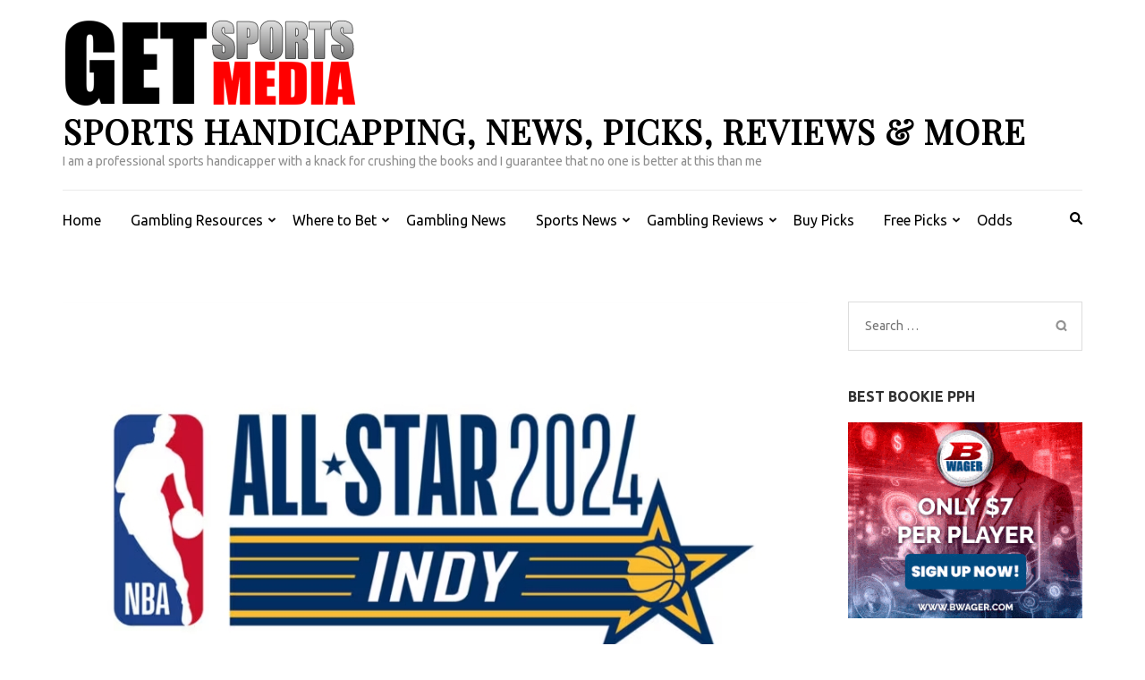

--- FILE ---
content_type: text/css
request_url: https://getsportsmedia.org/wp-content/themes/metro-magazine-child/style.css?ver=1.3.9.1727618830
body_size: 582
content:
/*
Theme Name: GetSportsMedia - Metro Magazine Child
Theme URI: https://rarathemes.com/wordpress-themes/metro-magazine/
Template: metro-magazine
Author: Rara Theme
Author URI: https://rarathemes.com/
Description: Metro Magazine is a modern responsive magazine style WordPress theme suitable for news, newspaper, magazine, sports, technology, food, travel, blogs, publishing, business and any kind of sites. The theme is built on Customizer and it allows you to easily customize your website with live previews. Metro Magazine includes color scheme and color for categories, which you can use to change the look and feel of your website with a click. The theme is Speed and Search Engine Optimized (SEO) to help you easily climb the google rank. Other feature includes social media integration, custom widgets, author bio, breadcrumb, advertisement settings, custom CSS, translation ready and more. Check demo at https://rarathemes.com/previews/?theme=metro-magazine and documentation at https://docs.rarathemes.com/docs/metro-magazine/. Read theme details at https://rarathemes.com/wordpress-themes/metro-magazine/ and get free support at https://rarathemes.com/support-ticket/.
Tags: one-column,two-columns,right-sidebar,custom-background,custom-logo,custom-menu,featured-image-header,featured-images,flexible-header,post-formats,sticky-post,threaded-comments,translation-ready,theme-options,footer-widgets,blog,full-width-template,news,entertainment,custom-colors
Version: 1.3.9.1727618830
Updated: 2024-09-29 14:07:10

*/

